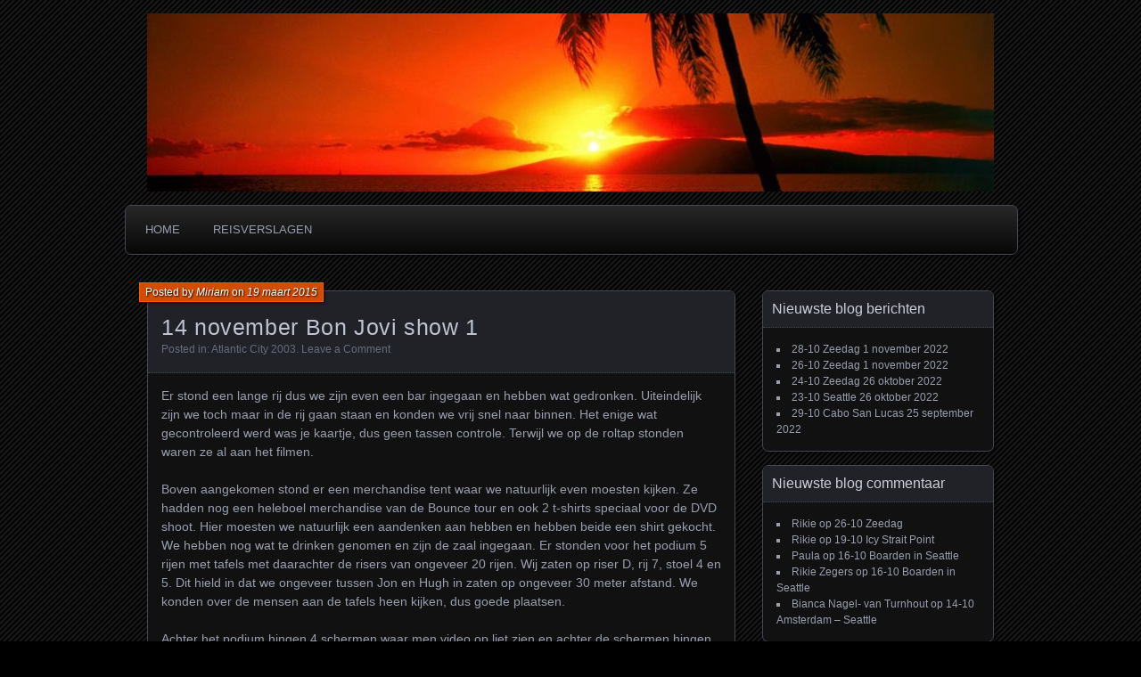

--- FILE ---
content_type: text/html; charset=UTF-8
request_url: https://miriamdejong.nl/14-november-bon-jovi-show-1/
body_size: 14496
content:
<!DOCTYPE html>
<!--[if IE 7]>
<html id="ie7" lang="nl">
<![endif]-->
<!--[if IE 8]>
<html id="ie8" lang="nl">
<![endif]-->
<!--[if !(IE 7) | !(IE 8) ]><!-->
<html lang="nl">
<!--<![endif]-->
<head>
	<meta charset="UTF-8" />
	<title>14 november Bon Jovi show 1 | Miriam's reisverslagen</title>
	<link rel="profile" href="http://gmpg.org/xfn/11" />
	<link rel="pingback" href="https://miriamdejong.nl/xmlrpc.php" />
	<!--[if lt IE 9]>
	<script src="https://miriamdejong.nl/wp-content/themes/parament/js/html5.js" type="text/javascript"></script>
	<![endif]-->
	<meta name='robots' content='max-image-preview:large' />
<link rel='dns-prefetch' href='//stats.wp.com' />
<link rel='dns-prefetch' href='//i0.wp.com' />
<link rel='dns-prefetch' href='//c0.wp.com' />
<link rel='dns-prefetch' href='//widgets.wp.com' />
<link rel='dns-prefetch' href='//s0.wp.com' />
<link rel='dns-prefetch' href='//0.gravatar.com' />
<link rel='dns-prefetch' href='//1.gravatar.com' />
<link rel='dns-prefetch' href='//2.gravatar.com' />
<link rel='dns-prefetch' href='//jetpack.wordpress.com' />
<link rel='dns-prefetch' href='//public-api.wordpress.com' />
<link rel="alternate" type="application/rss+xml" title="Miriam&#039;s reisverslagen &raquo; feed" href="https://miriamdejong.nl/feed/" />
<link rel="alternate" type="application/rss+xml" title="Miriam&#039;s reisverslagen &raquo; reactiesfeed" href="https://miriamdejong.nl/comments/feed/" />
<link rel="alternate" type="application/rss+xml" title="Miriam&#039;s reisverslagen &raquo; 14 november Bon Jovi show 1 reactiesfeed" href="https://miriamdejong.nl/14-november-bon-jovi-show-1/feed/" />
<script type="text/javascript">
window._wpemojiSettings = {"baseUrl":"https:\/\/s.w.org\/images\/core\/emoji\/14.0.0\/72x72\/","ext":".png","svgUrl":"https:\/\/s.w.org\/images\/core\/emoji\/14.0.0\/svg\/","svgExt":".svg","source":{"concatemoji":"https:\/\/miriamdejong.nl\/wp-includes\/js\/wp-emoji-release.min.js"}};
/*! This file is auto-generated */
!function(e,a,t){var n,r,o,i=a.createElement("canvas"),p=i.getContext&&i.getContext("2d");function s(e,t){var a=String.fromCharCode,e=(p.clearRect(0,0,i.width,i.height),p.fillText(a.apply(this,e),0,0),i.toDataURL());return p.clearRect(0,0,i.width,i.height),p.fillText(a.apply(this,t),0,0),e===i.toDataURL()}function c(e){var t=a.createElement("script");t.src=e,t.defer=t.type="text/javascript",a.getElementsByTagName("head")[0].appendChild(t)}for(o=Array("flag","emoji"),t.supports={everything:!0,everythingExceptFlag:!0},r=0;r<o.length;r++)t.supports[o[r]]=function(e){if(p&&p.fillText)switch(p.textBaseline="top",p.font="600 32px Arial",e){case"flag":return s([127987,65039,8205,9895,65039],[127987,65039,8203,9895,65039])?!1:!s([55356,56826,55356,56819],[55356,56826,8203,55356,56819])&&!s([55356,57332,56128,56423,56128,56418,56128,56421,56128,56430,56128,56423,56128,56447],[55356,57332,8203,56128,56423,8203,56128,56418,8203,56128,56421,8203,56128,56430,8203,56128,56423,8203,56128,56447]);case"emoji":return!s([129777,127995,8205,129778,127999],[129777,127995,8203,129778,127999])}return!1}(o[r]),t.supports.everything=t.supports.everything&&t.supports[o[r]],"flag"!==o[r]&&(t.supports.everythingExceptFlag=t.supports.everythingExceptFlag&&t.supports[o[r]]);t.supports.everythingExceptFlag=t.supports.everythingExceptFlag&&!t.supports.flag,t.DOMReady=!1,t.readyCallback=function(){t.DOMReady=!0},t.supports.everything||(n=function(){t.readyCallback()},a.addEventListener?(a.addEventListener("DOMContentLoaded",n,!1),e.addEventListener("load",n,!1)):(e.attachEvent("onload",n),a.attachEvent("onreadystatechange",function(){"complete"===a.readyState&&t.readyCallback()})),(e=t.source||{}).concatemoji?c(e.concatemoji):e.wpemoji&&e.twemoji&&(c(e.twemoji),c(e.wpemoji)))}(window,document,window._wpemojiSettings);
</script>
<style type="text/css">
img.wp-smiley,
img.emoji {
	display: inline !important;
	border: none !important;
	box-shadow: none !important;
	height: 1em !important;
	width: 1em !important;
	margin: 0 0.07em !important;
	vertical-align: -0.1em !important;
	background: none !important;
	padding: 0 !important;
}
</style>
	<link rel='stylesheet' id='twb-open-sans-css' href='https://fonts.googleapis.com/css?family=Open+Sans%3A300%2C400%2C500%2C600%2C700%2C800&#038;display=swap' type='text/css' media='all' />
<link rel='stylesheet' id='twbbwg-global-css' href='https://miriamdejong.nl/wp-content/plugins/photo-gallery/booster/assets/css/global.css' type='text/css' media='all' />
<link rel='stylesheet' id='wp-block-library-css' href='https://c0.wp.com/c/6.1.9/wp-includes/css/dist/block-library/style.min.css' type='text/css' media='all' />
<style id='wp-block-library-inline-css' type='text/css'>
.has-text-align-justify{text-align:justify;}
</style>
<link rel='stylesheet' id='jetpack-videopress-video-block-view-css' href='https://miriamdejong.nl/wp-content/plugins/jetpack/jetpack_vendor/automattic/jetpack-videopress/build/block-editor/blocks/video/view.css?minify=false' type='text/css' media='all' />
<link rel='stylesheet' id='mediaelement-css' href='https://c0.wp.com/c/6.1.9/wp-includes/js/mediaelement/mediaelementplayer-legacy.min.css' type='text/css' media='all' />
<link rel='stylesheet' id='wp-mediaelement-css' href='https://c0.wp.com/c/6.1.9/wp-includes/js/mediaelement/wp-mediaelement.min.css' type='text/css' media='all' />
<link rel='stylesheet' id='classic-theme-styles-css' href='https://c0.wp.com/c/6.1.9/wp-includes/css/classic-themes.min.css' type='text/css' media='all' />
<style id='global-styles-inline-css' type='text/css'>
body{--wp--preset--color--black: #000000;--wp--preset--color--cyan-bluish-gray: #abb8c3;--wp--preset--color--white: #ffffff;--wp--preset--color--pale-pink: #f78da7;--wp--preset--color--vivid-red: #cf2e2e;--wp--preset--color--luminous-vivid-orange: #ff6900;--wp--preset--color--luminous-vivid-amber: #fcb900;--wp--preset--color--light-green-cyan: #7bdcb5;--wp--preset--color--vivid-green-cyan: #00d084;--wp--preset--color--pale-cyan-blue: #8ed1fc;--wp--preset--color--vivid-cyan-blue: #0693e3;--wp--preset--color--vivid-purple: #9b51e0;--wp--preset--gradient--vivid-cyan-blue-to-vivid-purple: linear-gradient(135deg,rgba(6,147,227,1) 0%,rgb(155,81,224) 100%);--wp--preset--gradient--light-green-cyan-to-vivid-green-cyan: linear-gradient(135deg,rgb(122,220,180) 0%,rgb(0,208,130) 100%);--wp--preset--gradient--luminous-vivid-amber-to-luminous-vivid-orange: linear-gradient(135deg,rgba(252,185,0,1) 0%,rgba(255,105,0,1) 100%);--wp--preset--gradient--luminous-vivid-orange-to-vivid-red: linear-gradient(135deg,rgba(255,105,0,1) 0%,rgb(207,46,46) 100%);--wp--preset--gradient--very-light-gray-to-cyan-bluish-gray: linear-gradient(135deg,rgb(238,238,238) 0%,rgb(169,184,195) 100%);--wp--preset--gradient--cool-to-warm-spectrum: linear-gradient(135deg,rgb(74,234,220) 0%,rgb(151,120,209) 20%,rgb(207,42,186) 40%,rgb(238,44,130) 60%,rgb(251,105,98) 80%,rgb(254,248,76) 100%);--wp--preset--gradient--blush-light-purple: linear-gradient(135deg,rgb(255,206,236) 0%,rgb(152,150,240) 100%);--wp--preset--gradient--blush-bordeaux: linear-gradient(135deg,rgb(254,205,165) 0%,rgb(254,45,45) 50%,rgb(107,0,62) 100%);--wp--preset--gradient--luminous-dusk: linear-gradient(135deg,rgb(255,203,112) 0%,rgb(199,81,192) 50%,rgb(65,88,208) 100%);--wp--preset--gradient--pale-ocean: linear-gradient(135deg,rgb(255,245,203) 0%,rgb(182,227,212) 50%,rgb(51,167,181) 100%);--wp--preset--gradient--electric-grass: linear-gradient(135deg,rgb(202,248,128) 0%,rgb(113,206,126) 100%);--wp--preset--gradient--midnight: linear-gradient(135deg,rgb(2,3,129) 0%,rgb(40,116,252) 100%);--wp--preset--duotone--dark-grayscale: url('#wp-duotone-dark-grayscale');--wp--preset--duotone--grayscale: url('#wp-duotone-grayscale');--wp--preset--duotone--purple-yellow: url('#wp-duotone-purple-yellow');--wp--preset--duotone--blue-red: url('#wp-duotone-blue-red');--wp--preset--duotone--midnight: url('#wp-duotone-midnight');--wp--preset--duotone--magenta-yellow: url('#wp-duotone-magenta-yellow');--wp--preset--duotone--purple-green: url('#wp-duotone-purple-green');--wp--preset--duotone--blue-orange: url('#wp-duotone-blue-orange');--wp--preset--font-size--small: 13px;--wp--preset--font-size--medium: 20px;--wp--preset--font-size--large: 36px;--wp--preset--font-size--x-large: 42px;--wp--preset--spacing--20: 0.44rem;--wp--preset--spacing--30: 0.67rem;--wp--preset--spacing--40: 1rem;--wp--preset--spacing--50: 1.5rem;--wp--preset--spacing--60: 2.25rem;--wp--preset--spacing--70: 3.38rem;--wp--preset--spacing--80: 5.06rem;}:where(.is-layout-flex){gap: 0.5em;}body .is-layout-flow > .alignleft{float: left;margin-inline-start: 0;margin-inline-end: 2em;}body .is-layout-flow > .alignright{float: right;margin-inline-start: 2em;margin-inline-end: 0;}body .is-layout-flow > .aligncenter{margin-left: auto !important;margin-right: auto !important;}body .is-layout-constrained > .alignleft{float: left;margin-inline-start: 0;margin-inline-end: 2em;}body .is-layout-constrained > .alignright{float: right;margin-inline-start: 2em;margin-inline-end: 0;}body .is-layout-constrained > .aligncenter{margin-left: auto !important;margin-right: auto !important;}body .is-layout-constrained > :where(:not(.alignleft):not(.alignright):not(.alignfull)){max-width: var(--wp--style--global--content-size);margin-left: auto !important;margin-right: auto !important;}body .is-layout-constrained > .alignwide{max-width: var(--wp--style--global--wide-size);}body .is-layout-flex{display: flex;}body .is-layout-flex{flex-wrap: wrap;align-items: center;}body .is-layout-flex > *{margin: 0;}:where(.wp-block-columns.is-layout-flex){gap: 2em;}.has-black-color{color: var(--wp--preset--color--black) !important;}.has-cyan-bluish-gray-color{color: var(--wp--preset--color--cyan-bluish-gray) !important;}.has-white-color{color: var(--wp--preset--color--white) !important;}.has-pale-pink-color{color: var(--wp--preset--color--pale-pink) !important;}.has-vivid-red-color{color: var(--wp--preset--color--vivid-red) !important;}.has-luminous-vivid-orange-color{color: var(--wp--preset--color--luminous-vivid-orange) !important;}.has-luminous-vivid-amber-color{color: var(--wp--preset--color--luminous-vivid-amber) !important;}.has-light-green-cyan-color{color: var(--wp--preset--color--light-green-cyan) !important;}.has-vivid-green-cyan-color{color: var(--wp--preset--color--vivid-green-cyan) !important;}.has-pale-cyan-blue-color{color: var(--wp--preset--color--pale-cyan-blue) !important;}.has-vivid-cyan-blue-color{color: var(--wp--preset--color--vivid-cyan-blue) !important;}.has-vivid-purple-color{color: var(--wp--preset--color--vivid-purple) !important;}.has-black-background-color{background-color: var(--wp--preset--color--black) !important;}.has-cyan-bluish-gray-background-color{background-color: var(--wp--preset--color--cyan-bluish-gray) !important;}.has-white-background-color{background-color: var(--wp--preset--color--white) !important;}.has-pale-pink-background-color{background-color: var(--wp--preset--color--pale-pink) !important;}.has-vivid-red-background-color{background-color: var(--wp--preset--color--vivid-red) !important;}.has-luminous-vivid-orange-background-color{background-color: var(--wp--preset--color--luminous-vivid-orange) !important;}.has-luminous-vivid-amber-background-color{background-color: var(--wp--preset--color--luminous-vivid-amber) !important;}.has-light-green-cyan-background-color{background-color: var(--wp--preset--color--light-green-cyan) !important;}.has-vivid-green-cyan-background-color{background-color: var(--wp--preset--color--vivid-green-cyan) !important;}.has-pale-cyan-blue-background-color{background-color: var(--wp--preset--color--pale-cyan-blue) !important;}.has-vivid-cyan-blue-background-color{background-color: var(--wp--preset--color--vivid-cyan-blue) !important;}.has-vivid-purple-background-color{background-color: var(--wp--preset--color--vivid-purple) !important;}.has-black-border-color{border-color: var(--wp--preset--color--black) !important;}.has-cyan-bluish-gray-border-color{border-color: var(--wp--preset--color--cyan-bluish-gray) !important;}.has-white-border-color{border-color: var(--wp--preset--color--white) !important;}.has-pale-pink-border-color{border-color: var(--wp--preset--color--pale-pink) !important;}.has-vivid-red-border-color{border-color: var(--wp--preset--color--vivid-red) !important;}.has-luminous-vivid-orange-border-color{border-color: var(--wp--preset--color--luminous-vivid-orange) !important;}.has-luminous-vivid-amber-border-color{border-color: var(--wp--preset--color--luminous-vivid-amber) !important;}.has-light-green-cyan-border-color{border-color: var(--wp--preset--color--light-green-cyan) !important;}.has-vivid-green-cyan-border-color{border-color: var(--wp--preset--color--vivid-green-cyan) !important;}.has-pale-cyan-blue-border-color{border-color: var(--wp--preset--color--pale-cyan-blue) !important;}.has-vivid-cyan-blue-border-color{border-color: var(--wp--preset--color--vivid-cyan-blue) !important;}.has-vivid-purple-border-color{border-color: var(--wp--preset--color--vivid-purple) !important;}.has-vivid-cyan-blue-to-vivid-purple-gradient-background{background: var(--wp--preset--gradient--vivid-cyan-blue-to-vivid-purple) !important;}.has-light-green-cyan-to-vivid-green-cyan-gradient-background{background: var(--wp--preset--gradient--light-green-cyan-to-vivid-green-cyan) !important;}.has-luminous-vivid-amber-to-luminous-vivid-orange-gradient-background{background: var(--wp--preset--gradient--luminous-vivid-amber-to-luminous-vivid-orange) !important;}.has-luminous-vivid-orange-to-vivid-red-gradient-background{background: var(--wp--preset--gradient--luminous-vivid-orange-to-vivid-red) !important;}.has-very-light-gray-to-cyan-bluish-gray-gradient-background{background: var(--wp--preset--gradient--very-light-gray-to-cyan-bluish-gray) !important;}.has-cool-to-warm-spectrum-gradient-background{background: var(--wp--preset--gradient--cool-to-warm-spectrum) !important;}.has-blush-light-purple-gradient-background{background: var(--wp--preset--gradient--blush-light-purple) !important;}.has-blush-bordeaux-gradient-background{background: var(--wp--preset--gradient--blush-bordeaux) !important;}.has-luminous-dusk-gradient-background{background: var(--wp--preset--gradient--luminous-dusk) !important;}.has-pale-ocean-gradient-background{background: var(--wp--preset--gradient--pale-ocean) !important;}.has-electric-grass-gradient-background{background: var(--wp--preset--gradient--electric-grass) !important;}.has-midnight-gradient-background{background: var(--wp--preset--gradient--midnight) !important;}.has-small-font-size{font-size: var(--wp--preset--font-size--small) !important;}.has-medium-font-size{font-size: var(--wp--preset--font-size--medium) !important;}.has-large-font-size{font-size: var(--wp--preset--font-size--large) !important;}.has-x-large-font-size{font-size: var(--wp--preset--font-size--x-large) !important;}
.wp-block-navigation a:where(:not(.wp-element-button)){color: inherit;}
:where(.wp-block-columns.is-layout-flex){gap: 2em;}
.wp-block-pullquote{font-size: 1.5em;line-height: 1.6;}
</style>
<link rel='stylesheet' id='bwg_fonts-css' href='https://miriamdejong.nl/wp-content/plugins/photo-gallery/css/bwg-fonts/fonts.css' type='text/css' media='all' />
<link rel='stylesheet' id='sumoselect-css' href='https://miriamdejong.nl/wp-content/plugins/photo-gallery/css/sumoselect.min.css' type='text/css' media='all' />
<link rel='stylesheet' id='mCustomScrollbar-css' href='https://miriamdejong.nl/wp-content/plugins/photo-gallery/css/jquery.mCustomScrollbar.min.css' type='text/css' media='all' />
<link rel='stylesheet' id='bwg_frontend-css' href='https://miriamdejong.nl/wp-content/plugins/photo-gallery/css/styles.min.css' type='text/css' media='all' />
<link rel='stylesheet' id='wp-monalisa-css' href='https://miriamdejong.nl/wp-content/plugins/wp-monalisa/wp-monalisa-default.css' type='text/css' media='all' />
<link rel='stylesheet' id='parament-css' href='https://miriamdejong.nl/wp-content/themes/parament/style.css' type='text/css' media='all' />
<link rel='stylesheet' id='__EPYT__style-css' href='https://miriamdejong.nl/wp-content/plugins/youtube-embed-plus/styles/ytprefs.min.css' type='text/css' media='all' />
<style id='__EPYT__style-inline-css' type='text/css'>

                .epyt-gallery-thumb {
                        width: 33.333%;
                }
                
</style>
<link rel='stylesheet' id='social-logos-css' href='https://c0.wp.com/p/jetpack/12.5.1/_inc/social-logos/social-logos.min.css' type='text/css' media='all' />
<link rel='stylesheet' id='jetpack_css-css' href='https://c0.wp.com/p/jetpack/12.5.1/css/jetpack.css' type='text/css' media='all' />
<script type='text/javascript' src='https://c0.wp.com/c/6.1.9/wp-includes/js/jquery/jquery.min.js' id='jquery-core-js'></script>
<script type='text/javascript' src='https://c0.wp.com/c/6.1.9/wp-includes/js/jquery/jquery-migrate.min.js' id='jquery-migrate-js'></script>
<script type='text/javascript' src='https://miriamdejong.nl/wp-content/plugins/wp-monalisa/wpml_script.js' id='wpml_script-js'></script>
<script type='text/javascript' src='https://miriamdejong.nl/wp-content/plugins/photo-gallery/booster/assets/js/circle-progress.js' id='twbbwg-circle-js'></script>
<script type='text/javascript' id='twbbwg-global-js-extra'>
/* <![CDATA[ */
var twb = {"nonce":"036cfeddf4","ajax_url":"https:\/\/miriamdejong.nl\/wp-admin\/admin-ajax.php","plugin_url":"https:\/\/miriamdejong.nl\/wp-content\/plugins\/photo-gallery\/booster","href":"https:\/\/miriamdejong.nl\/wp-admin\/admin.php?page=twbbwg_photo-gallery"};
var twb = {"nonce":"036cfeddf4","ajax_url":"https:\/\/miriamdejong.nl\/wp-admin\/admin-ajax.php","plugin_url":"https:\/\/miriamdejong.nl\/wp-content\/plugins\/photo-gallery\/booster","href":"https:\/\/miriamdejong.nl\/wp-admin\/admin.php?page=twbbwg_photo-gallery"};
/* ]]> */
</script>
<script type='text/javascript' src='https://miriamdejong.nl/wp-content/plugins/photo-gallery/booster/assets/js/global.js' id='twbbwg-global-js'></script>
<script type='text/javascript' src='https://miriamdejong.nl/wp-content/plugins/photo-gallery/js/jquery.sumoselect.min.js' id='sumoselect-js'></script>
<script type='text/javascript' src='https://miriamdejong.nl/wp-content/plugins/photo-gallery/js/tocca.min.js' id='bwg_mobile-js'></script>
<script type='text/javascript' src='https://miriamdejong.nl/wp-content/plugins/photo-gallery/js/jquery.mCustomScrollbar.concat.min.js' id='mCustomScrollbar-js'></script>
<script type='text/javascript' src='https://miriamdejong.nl/wp-content/plugins/photo-gallery/js/jquery.fullscreen.min.js' id='jquery-fullscreen-js'></script>
<script type='text/javascript' id='bwg_frontend-js-extra'>
/* <![CDATA[ */
var bwg_objectsL10n = {"bwg_field_required":"veld is vereist.","bwg_mail_validation":"Dit is geen geldig e-mailadres.","bwg_search_result":"Er zijn geen afbeeldingen gevonden die voldoen aan de zoekopdracht.","bwg_select_tag":"Selecteer tag","bwg_order_by":"Sorteer op","bwg_search":"Zoeken","bwg_show_ecommerce":"Toon eCommerce","bwg_hide_ecommerce":"Verberg Ecommerce","bwg_show_comments":"Toon reacties","bwg_hide_comments":"Verberg reacties","bwg_restore":"Terugzetten","bwg_maximize":"Maximaliseren","bwg_fullscreen":"Volledig scherm","bwg_exit_fullscreen":"Volledig scherm afsluiten","bwg_search_tag":"ZOEKEN...","bwg_tag_no_match":"Geen tags gevonden","bwg_all_tags_selected":"Alle tags geselecteerd","bwg_tags_selected":"tags geselecteerd","play":"Afspelen","pause":"Pauze","is_pro":"","bwg_play":"Afspelen","bwg_pause":"Pauze","bwg_hide_info":"Informatie verbergen","bwg_show_info":"Informatie weergeven","bwg_hide_rating":"Verberg waardering","bwg_show_rating":"Toon beoordeling","ok":"OK","cancel":"Annuleren","select_all":"Alles selecteren","lazy_load":"0","lazy_loader":"https:\/\/miriamdejong.nl\/wp-content\/plugins\/photo-gallery\/images\/ajax_loader.png","front_ajax":"0","bwg_tag_see_all":"bekijk alle tags","bwg_tag_see_less":"minder tags zien"};
/* ]]> */
</script>
<script type='text/javascript' src='https://miriamdejong.nl/wp-content/plugins/photo-gallery/js/scripts.min.js' id='bwg_frontend-js'></script>
<script type='text/javascript' id='__ytprefs__-js-extra'>
/* <![CDATA[ */
var _EPYT_ = {"ajaxurl":"https:\/\/miriamdejong.nl\/wp-admin\/admin-ajax.php","security":"c4ed149bf3","gallery_scrolloffset":"20","eppathtoscripts":"https:\/\/miriamdejong.nl\/wp-content\/plugins\/youtube-embed-plus\/scripts\/","eppath":"https:\/\/miriamdejong.nl\/wp-content\/plugins\/youtube-embed-plus\/","epresponsiveselector":"[\"iframe.__youtube_prefs__\"]","epdovol":"1","version":"14.2.4","evselector":"iframe.__youtube_prefs__[src], iframe[src*=\"youtube.com\/embed\/\"], iframe[src*=\"youtube-nocookie.com\/embed\/\"]","ajax_compat":"","maxres_facade":"eager","ytapi_load":"light","pause_others":"","stopMobileBuffer":"1","facade_mode":"","not_live_on_channel":""};
/* ]]> */
</script>
<script type='text/javascript' src='https://miriamdejong.nl/wp-content/plugins/youtube-embed-plus/scripts/ytprefs.min.js' id='__ytprefs__-js'></script>
<link rel="https://api.w.org/" href="https://miriamdejong.nl/wp-json/" /><link rel="alternate" type="application/json" href="https://miriamdejong.nl/wp-json/wp/v2/posts/79" /><link rel="EditURI" type="application/rsd+xml" title="RSD" href="https://miriamdejong.nl/xmlrpc.php?rsd" />
<link rel="wlwmanifest" type="application/wlwmanifest+xml" href="https://miriamdejong.nl/wp-includes/wlwmanifest.xml" />

<link rel="canonical" href="https://miriamdejong.nl/14-november-bon-jovi-show-1/" />
<link rel='shortlink' href='https://miriamdejong.nl/?p=79' />
<link rel="alternate" type="application/json+oembed" href="https://miriamdejong.nl/wp-json/oembed/1.0/embed?url=https%3A%2F%2Fmiriamdejong.nl%2F14-november-bon-jovi-show-1%2F" />
<link rel="alternate" type="text/xml+oembed" href="https://miriamdejong.nl/wp-json/oembed/1.0/embed?url=https%3A%2F%2Fmiriamdejong.nl%2F14-november-bon-jovi-show-1%2F&#038;format=xml" />
	<style>img#wpstats{display:none}</style>
		<style type="text/css">.recentcomments a{display:inline !important;padding:0 !important;margin:0 !important;}</style>	<style type="text/css">
			#branding {
			overflow: hidden;
			position: relative;
			width: 950px;
			height: 200px;
		}
		#site-title,
		#site-description {
			position: relative;
			margin-left: 50px;
			z-index: 2;
		}
		#site-title {
			margin-top: 60px;
		}
		#site-description {
			display: block;
		}
		#header-image {
			display: block;
			position: absolute;
			top: 0;
			left: 0;
			width: 950px;
			height: 200px;
			z-index: 1;
		}
			#site-title,
		#site-description {
			position: absolute;
			clip: rect(1px 1px 1px 1px); /* IE6, IE7 */
			clip: rect(1px, 1px, 1px, 1px);
		}
		</style>
	<style type="text/css" id="custom-background-css">
body.custom-background { background-color: #000000; }
</style>
	
<!-- Jetpack Open Graph Tags -->
<meta property="og:type" content="article" />
<meta property="og:title" content="14 november Bon Jovi show 1" />
<meta property="og:url" content="https://miriamdejong.nl/14-november-bon-jovi-show-1/" />
<meta property="og:description" content="Er stond een lange rij dus we zijn even een bar ingegaan en hebben wat gedronken. Uiteindelijk zijn we toch maar in de rij gaan staan en konden we vrij snel naar binnen. Het enige wat gecontroleerd…" />
<meta property="article:published_time" content="2015-03-19T15:00:00+00:00" />
<meta property="article:modified_time" content="2015-03-19T15:53:45+00:00" />
<meta property="og:site_name" content="Miriam&#039;s reisverslagen" />
<meta property="og:image" content="https://s0.wp.com/i/blank.jpg" />
<meta property="og:image:alt" content="" />
<meta property="og:locale" content="nl_NL" />
<meta name="twitter:text:title" content="14 november Bon Jovi show 1" />
<meta name="twitter:card" content="summary" />

<!-- End Jetpack Open Graph Tags -->
		<style type="text/css" id="wp-custom-css">
			/*
Welcome to Custom CSS!

CSS (Cascading Style Sheets) is a kind of code that tells the browser how
to render a web page. You may delete these comments and get started with
your customizations.

By default, your stylesheet will be loaded after the theme stylesheets,
which means that your rules can take precedence and override the theme CSS
rules. Just write here what you want to change, you don't need to copy all
your theme's stylesheet content.
*/
.jetpack_subscription_widget div {
	padding: 0;
}		</style>
		</head>

<body class="post-template-default single single-post postid-79 single-format-standard custom-background has-image">

<div id="page-wrap" class="contain">
	<header id="branding" role="banner">
		<h1 id="site-title"><a href="https://miriamdejong.nl">Miriam's reisverslagen</a></h1>
		
					<a id="header-image" href="https://miriamdejong.nl"><img src="https://miriamdejong.nl/wp-content/uploads/2015/03/HawaiiSunsetHoneymoon2.jpg" alt="" /></a>
			</header><!-- #branding -->

	<nav id="menu" role="navigation"><ul id="primary-menu" class="menu"><li id="menu-item-453" class="menu-item menu-item-type-custom menu-item-object-custom menu-item-453"><a href="http://www.miriamdejong.nl">Home</a></li>
<li id="menu-item-22" class="menu-item menu-item-type-taxonomy menu-item-object-category current-post-ancestor menu-item-has-children menu-item-22"><a href="https://miriamdejong.nl/category/hoofdmenu/reisverslagen/">Reisverslagen</a>
<ul class="sub-menu">
	<li id="menu-item-914" class="menu-item menu-item-type-taxonomy menu-item-object-category menu-item-914"><a href="https://miriamdejong.nl/category/hoofdmenu/reisverslagen/panama-kanaal-cruise-2022/">Panama Kanaal cruise 2022</a></li>
	<li id="menu-item-913" class="menu-item menu-item-type-taxonomy menu-item-object-category menu-item-913"><a href="https://miriamdejong.nl/category/hoofdmenu/reisverslagen/alaska-cruise-2022/">Alaska Cruise 2022</a></li>
	<li id="menu-item-867" class="menu-item menu-item-type-taxonomy menu-item-object-category menu-item-867"><a href="https://miriamdejong.nl/category/hoofdmenu/reisverslagen/griekse-eilanden-cruise-2021/">Griekse eilanden cruise 2021</a></li>
	<li id="menu-item-855" class="menu-item menu-item-type-taxonomy menu-item-object-category menu-item-855"><a href="https://miriamdejong.nl/category/hoofdmenu/reisverslagen/panama-kanaal-cruise-2020/">Panama Kanaal Cruise 2020</a></li>
	<li id="menu-item-796" class="menu-item menu-item-type-taxonomy menu-item-object-category menu-item-796"><a href="https://miriamdejong.nl/category/hoofdmenu/reisverslagen/schotland-2019/">Schotland 2019</a></li>
	<li id="menu-item-719" class="menu-item menu-item-type-taxonomy menu-item-object-category menu-item-719"><a href="https://miriamdejong.nl/category/hoofdmenu/reisverslagen/middellandse-zee-cruise-2018/">Middellandse Zee Cruise 2018</a></li>
	<li id="menu-item-646" class="menu-item menu-item-type-taxonomy menu-item-object-category menu-item-646"><a href="https://miriamdejong.nl/category/hoofdmenu/reisverslagen/cuba-2017/">Cuba 2017</a></li>
	<li id="menu-item-23" class="menu-item menu-item-type-taxonomy menu-item-object-category menu-item-23"><a href="https://miriamdejong.nl/category/hoofdmenu/reisverslagen/hawaii2015/">Hawaii 2015</a></li>
	<li id="menu-item-39" class="menu-item menu-item-type-taxonomy menu-item-object-category menu-item-has-children menu-item-39"><a href="https://miriamdejong.nl/category/hoofdmenu/reisverslagen/reisverslagen-2011/">Reisverslagen 2011</a>
	<ul class="sub-menu">
		<li id="menu-item-40" class="menu-item menu-item-type-taxonomy menu-item-object-category menu-item-has-children menu-item-40"><a href="https://miriamdejong.nl/category/hoofdmenu/reisverslagen/reisverslagen-2011/oslo-en-helsinki-2011/">Oslo en Helsinki 2011</a>
		<ul class="sub-menu">
			<li id="menu-item-350" class="menu-item menu-item-type-taxonomy menu-item-object-category menu-item-350"><a href="https://miriamdejong.nl/category/hoofdmenu/reisverslagen/reisverslagen-2011/oslo-en-helsinki-2011/fotoalbum-hels-oslo/">Fotoalbum</a></li>
		</ul>
</li>
		<li id="menu-item-24" class="menu-item menu-item-type-taxonomy menu-item-object-category menu-item-has-children menu-item-24"><a href="https://miriamdejong.nl/category/hoofdmenu/reisverslagen/reisverslagen-2011/oostamerika2011/">Oost Amerika 2011</a>
		<ul class="sub-menu">
			<li id="menu-item-349" class="menu-item menu-item-type-taxonomy menu-item-object-category menu-item-349"><a href="https://miriamdejong.nl/category/hoofdmenu/reisverslagen/reisverslagen-2011/oostamerika2011/fotoalbum-oost-amerika/">Fotoalbum</a></li>
		</ul>
</li>
	</ul>
</li>
	<li id="menu-item-31" class="menu-item menu-item-type-taxonomy menu-item-object-category menu-item-has-children menu-item-31"><a href="https://miriamdejong.nl/category/hoofdmenu/reisverslagen/kopenhagen-2010/">Kopenhagen 2010</a>
	<ul class="sub-menu">
		<li id="menu-item-268" class="menu-item menu-item-type-taxonomy menu-item-object-category menu-item-268"><a href="https://miriamdejong.nl/category/hoofdmenu/reisverslagen/kopenhagen-2010/fotoalbum-kopenhagen/">Fotoalbum</a></li>
	</ul>
</li>
	<li id="menu-item-30" class="menu-item menu-item-type-taxonomy menu-item-object-category menu-item-has-children menu-item-30"><a href="https://miriamdejong.nl/category/hoofdmenu/reisverslagen/curacao-2009/">Curaçao 2009</a>
	<ul class="sub-menu">
		<li id="menu-item-234" class="menu-item menu-item-type-taxonomy menu-item-object-category menu-item-234"><a href="https://miriamdejong.nl/category/hoofdmenu/reisverslagen/curacao-2009/fotoalbum-curacao/">Fotoalbum</a></li>
	</ul>
</li>
	<li id="menu-item-41" class="menu-item menu-item-type-taxonomy menu-item-object-category menu-item-has-children menu-item-41"><a href="https://miriamdejong.nl/category/hoofdmenu/reisverslagen/washington-dc-en-philadelphia-2008/">Washington DC en Philadelphia 2008</a>
	<ul class="sub-menu">
		<li id="menu-item-226" class="menu-item menu-item-type-taxonomy menu-item-object-category menu-item-226"><a href="https://miriamdejong.nl/category/hoofdmenu/reisverslagen/washington-dc-en-philadelphia-2008/fotoalbum-washdc-philly/">Fotoalbum</a></li>
	</ul>
</li>
	<li id="menu-item-137" class="menu-item menu-item-type-taxonomy menu-item-object-category menu-item-has-children menu-item-137"><a href="https://miriamdejong.nl/category/hoofdmenu/reisverslagen/west-amerika-2007/">West Amerika 2007</a>
	<ul class="sub-menu">
		<li id="menu-item-204" class="menu-item menu-item-type-taxonomy menu-item-object-category menu-item-204"><a href="https://miriamdejong.nl/category/hoofdmenu/reisverslagen/west-amerika-2007/fotoalbum-west-amerika/">Fotoalbum</a></li>
	</ul>
</li>
	<li id="menu-item-35" class="menu-item menu-item-type-taxonomy menu-item-object-category menu-item-has-children menu-item-35"><a href="https://miriamdejong.nl/category/hoofdmenu/reisverslagen/reisverslagen-2005/">Reisverslagen 2005</a>
	<ul class="sub-menu">
		<li id="menu-item-36" class="menu-item menu-item-type-taxonomy menu-item-object-category menu-item-36"><a href="https://miriamdejong.nl/category/hoofdmenu/reisverslagen/reisverslagen-2005/fotoverslag-las-vegas-2005/">Las Vegas 2005</a></li>
		<li id="menu-item-37" class="menu-item menu-item-type-taxonomy menu-item-object-category menu-item-has-children menu-item-37"><a href="https://miriamdejong.nl/category/hoofdmenu/reisverslagen/reisverslagen-2005/new-jersey-2005/">New Jersey 2005</a>
		<ul class="sub-menu">
			<li id="menu-item-103" class="menu-item menu-item-type-taxonomy menu-item-object-category menu-item-103"><a href="https://miriamdejong.nl/category/hoofdmenu/reisverslagen/reisverslagen-2005/new-jersey-2005/fotoalbum-newjersey/">Fotoalbum</a></li>
		</ul>
</li>
		<li id="menu-item-38" class="menu-item menu-item-type-taxonomy menu-item-object-category menu-item-has-children menu-item-38"><a href="https://miriamdejong.nl/category/hoofdmenu/reisverslagen/reisverslagen-2005/new-york-en-philadelphia-2005/">New York en Philadelphia 2005</a>
		<ul class="sub-menu">
			<li id="menu-item-131" class="menu-item menu-item-type-taxonomy menu-item-object-category menu-item-131"><a href="https://miriamdejong.nl/category/hoofdmenu/reisverslagen/reisverslagen-2005/new-york-en-philadelphia-2005/fotoalbum-new-york-en-philadelphia-2005/">Fotoalbum</a></li>
		</ul>
</li>
	</ul>
</li>
	<li id="menu-item-32" class="menu-item menu-item-type-taxonomy menu-item-object-category current-post-ancestor menu-item-has-children menu-item-32"><a href="https://miriamdejong.nl/category/hoofdmenu/reisverslagen/reisverslagen-2003/">Reisverslagen 2003</a>
	<ul class="sub-menu">
		<li id="menu-item-34" class="menu-item menu-item-type-taxonomy menu-item-object-category menu-item-34"><a href="https://miriamdejong.nl/category/hoofdmenu/reisverslagen/reisverslagen-2003/new-jersey-2003/">New Jersey 2003</a></li>
		<li id="menu-item-33" class="menu-item menu-item-type-taxonomy menu-item-object-category current-post-ancestor current-menu-parent current-post-parent menu-item-33"><a href="https://miriamdejong.nl/category/hoofdmenu/reisverslagen/reisverslagen-2003/atlantic-city-2003/">Atlantic City 2003</a></li>
	</ul>
</li>
</ul>
</li>
</ul></nav>
<div id="container" class="contain">
	<div id="main" role="main">
													
<article id="post-79" class="contain post-79 post type-post status-publish format-standard hentry category-atlantic-city-2003 has-byline">

	<div class="title">
					<h2 class="entry-title">14 november Bon Jovi show 1</h2>				<div class="entry-byline">
			<span>Posted by <a href="https://miriamdejong.nl/author/jovi/" title="View all posts by Miriam">Miriam</a> on <a href="https://miriamdejong.nl/14-november-bon-jovi-show-1/">19 maart 2015</a></span>
					</div>

		<div class="entry-meta">
						Posted in: <a href="https://miriamdejong.nl/category/hoofdmenu/reisverslagen/reisverslagen-2003/atlantic-city-2003/" rel="category tag">Atlantic City 2003</a>.			
			
							<span class="comments"><a href="https://miriamdejong.nl/14-november-bon-jovi-show-1/#respond">Leave a Comment</a></span>
					</div><!-- entry-meta -->

	</div><!-- end title -->

	<div class="entry-content">
		<p>Er stond een lange rij dus we zijn even een bar ingegaan en hebben wat gedronken. Uiteindelijk zijn we toch maar in de rij gaan staan en konden we vrij snel naar binnen. Het enige wat gecontroleerd werd was je kaartje, dus geen tassen controle. Terwijl we op de roltap stonden waren ze al aan het filmen.</p>
<p>Boven aangekomen stond er een merchandise tent waar we natuurlijk even moesten kijken. Ze hadden nog een heleboel merchandise van de Bounce tour en ook 2 t-shirts speciaal voor de DVD shoot. Hier moesten we natuurlijk een aandenken aan hebben en hebben beide een shirt gekocht. We hebben nog wat te drinken genomen en zijn de zaal ingegaan. Er stonden voor het podium 5 rijen met tafels met daarachter de risers van ongeveer 20 rijen. Wij zaten op riser D, rij 7, stoel 4 en 5. Dit hield in dat we ongeveer tussen Jon en Hugh in zaten op ongeveer 30 meter afstand. We konden over de mensen aan de tafels heen kijken, dus goede plaatsen.</p>
<p>Achter het podium hingen 4 schermen waar men video op liet zien en achter de schermen hingen de bekende doeken met lichtjes. Deze doeken hingen ook achter de risers. Dit maakte de sfeer wel erg intiem. Shelly zat op riser C, rij C. Volgens ticketmaster zou dit een obstructed view plaats zijn, maar niets was minder waar. Ze zat recht voor Jon met niets voor haar. We zagen Mrs. B. lopen en zijn haar even gaan bedanken voor het regelen van de kaarten. Ook zij vroeg ons of we speciaal voor de shows naar Atlantic City waren gekomen en verklaarde ons eigenlijk wel een beetje voor gek.</p>
<p>Rond kwart over 8 kwam een medewerker van het hotel de regels uitleggen. Er mochten geen foto&#8217;s worden gemaakt, alle mobiele telefoons moesten uit en tijdens de nummers mocht er niet rondgelopen worden. Nadat dit allemaal duidelijk was kwam er een comedian, maar veel hebben we daar niet van meegekregen. We konden niet meer wachten totdat de band ging beginnen en rond kwart voor 9 was het dan eindelijk zo ver.</p>
<p>We hadden al gezien dat er een extra drumkit, keyboard en stoel stonden dus er zouden nog 3 extra mensen op het podium zitten. De vraag was nu alleen nog wie, maar daar kwamen we snel genoeg achter. Als eerste stapten Everett Bradley, Jeff Kazee en Bobby Bandiera het podium op. Everett en Bobby hebben beiden in The Big Dogs gezeten tijdens Jon z&#8217;n solo tour in 1998. Jeff en Bobby spelen samen in The Asbury Jukes van Southside Johnny. Voor ons dus 3 bekenden aangezien we Southside Johnny eind oktober nog in Utrecht hebben gezien en toen vlak voor Jeff stonden. Nadat Everett, Jeff en Bobby hun plaatsen hadden ingenomen kwamen Richie, Tico, David en Hugh het podium op. Tico zat niet op zijn gebruikelijke plaats in het midden op het podium maar links naast Richie met Everett achter hem. Bobby zat achter Richie en rechts naast Everett. Jon stond natuurlijk in het midden van het podium. David zat rechts met Jeff achter hem.</p>
<p>De muziek van Wanted dead or alive begon en Jon kwam precies in het midden, via een trap, het podium oplopen. Jon en Richie hadden het duidelijk heel erg naar hun zin, er werden tussendoor geintjes gemaakt en als er iets niet goed ging begonnen ze gewoon weer van voor af aan. Dit was vooral het geval tijdens de eerste 3 nummers. We waren even bang dat Olivia D&#8217;Abo er ook zou zijn en ik zou zeker oordoppen in hebben gedaan als dit zo zou zijn geweest. Gelukkig was ze er niet en zong Richie gewoon de 2e stem. Het begin van Living on a prayer klopte niet en Jon zei dan ook: &#8220;I can&#8217;t sing in that key!&#8221; en het nummer werd opnieuw gestart.</p>
<p>Voordat ze begonnen met Sylvia&#8217;s mother vertelde Jon het verhaal dat hij en Richie in de auto zaten op weg terug van de studio naar het hotel in Amsterdam. De radio stond aan en Sylvia&#8217;s mother werd gedraaid, Jon en Richie keken elkaar aan en besloten dat ze iets met dit nummer moesten gaan doen. Toen Jon dit stond te vertellen konden Mariska en ik natuurlijk onze mond niet dicht houden en we hebben dus ook duidelijk laten horen dat er Nederlanders in de zaal zaten. We waren de enigen die onze mond open deden dus het viel ook flink op en er keken wat blikken onze richting uit. Dus mocht er op de DVD geschreeuw hoorbaar zijn vlak voor Sylvia&#8217;s mother dan zijn Mariska en ik dat.</p>
<p>De setlist was niet erg bijzonder, maar wat wel erg leuk was is dat ze de 2 nieuwe nummers, die dus niet op het album staan, hebben gespeeld. Vooral Last man standing is een goed nummer. Ik had er al een stukje van gehoord en was er toen al over te spreken, maar nu ik het hele nummer heb gehoord vind ik het echt jammer dat deze niet op het album staat. Thief of hearts vind ik wat minder, maar dat is denk ik weer zo&#8217;n nummer waar je aan moet wennen. Jon vertelde wel dat het de beslissing was van de band en niet van de platenmaatschappij om de nummers van het album af te halen. Hij vertelde dat hij het zat is om door de platenmaatschappij en muziekindustrie te worden gebruikt om geld te verdienen. Dat het als jonge muzikant heel moeilijk, zeg maar haast onmogelijk, is om tegenwoordig een platencontract te krijgen. Hij kon 20 jaar geleden bij de platenmaatschappijen binnen lopen en vervolgens kiezen bij welke hij zou tekenen. De rest is geschiedenis.</p>
<p>Goed terug naar de show&#8230;. Na Joey begon Jeff een stukje solo te spelen en ontstond er een jam waarbij Jon maar een beetje vreemd om hem heen stond te kijken. Hij wist niet echt wat hij er mee aan moest en liep vervolgens maar het podium af. De jam was afgelopen en Jon kwam terug op het podium. Op dat moment begon Richie met de intro van Love for sale en dit werd door de rest opgepakt waardoor Jon niet meer terug kon en het nummer wel moest zingen. Nadat de rest van de setlist was afgewerkt vroeg Jon aan Tony, z&#8217;n broer, of er nog re-takes gedaan moesten worden. Dit bleek het geval en Wanted dead or alive, Living on a prayer en Last man standing werden nog een keer gespeeld. Helaas dacht het overgrote deel van het publiek dat we naar voren toe mochten en voor het podium mochten gaan staan. Het was dan ook een complete chaos waarbij de security van Bon Jovi de mensen weer naar hun plaats terug moesten sturen. Toen uiteindelijk iedereen weer terug was op zijn plaats konden de laatste 3 nummers gespeeld worden. Totaal heeft deze show ongeveer 2:45 geduurd en de setlist zag er als volgt uit:</p>
<p>Wanted dead or alive, Living on a prayer, Bad medicine, Sylvia&#8217;s mother, Lay your hands on me, Someday I&#8217;ll be Saturday night, Last man standing, You give love a bad name, Bed of roses, Everyday, Misunderstood, Born to be my baby, Keep the faith, Joey, Love for sale, I&#8217;ll be there for you, Always, Thief of hearts, Blood on blood.</p>
<p>Re-takes<br />
Wanted dead or alive, Living on a prayer en Last man standing</p>
<p>Na afloop van de show konden we nog een gratis aandenken ophalen in de lobby van het Event Center. Dit bleek een soort affiche voor de shows te zijn. Als verzamelaar natuurlijk leuk om te hebben. Nadat we onze posters hadden zijn we de roltrap afgegaan richting casino en bars en hebben nog wat gedronken in de Gypsy bar.</p>
<p>Daar trad een bandje op met een zeer bewegelijke en aanwezige zanger. Ze speelden een beetje oude maar populaire nummers die iedereen mee kon zingen. Er was daar een grietje die al behoorlijk dronken was en door de zanger op het podium werd gehaald. Daar kreeg hij wel spijt van want nadat hij z&#8217;n rondje door de bar had gedaan en terug kwam op het podium begon ze in z&#8217;n oor en de microfoon te gillen. Aangezien hij met een gitaar stond kon hij niet zomaar weglopen en het enige wat hij nog kon doen was het grietje negeren. Uiteindelijk verliet ze het podium en de opluchting was van z&#8217;n gezicht te lezen. Mariska en ik begonnen aardig moe te worden en besloten rond 1 uur terug te gaan naar ons eigen hotel. Shelly had al een margarita op en zei dat ze ons geld zou geven voor een taxi. Mariska en ik hadden al besloten om de jitney, een busje, terug naar het hotel te nemen, we zaten vlak naast The Tropicana en daar was een jitney stop. Helaas rijden ze daar letterlijk als idioten door de stad en we hadden vrij snel genoeg van de rijstijl van onze chauffeur en zijn eerder uitgestapt. We moesten ongeveer nog 10 minuten lopen naar ons hotel en kwamen daar rond 1:45 aan. We lagen dan ook binnen 15 minuten in bed en hadden de wekker op 9 uur gezet, want rond 10 uur zou Tammy voor de deur staan.</p>
<div class="sharedaddy sd-sharing-enabled"><div class="robots-nocontent sd-block sd-social sd-social-icon sd-sharing"><h3 class="sd-title">Dit delen:</h3><div class="sd-content"><ul><li class="share-twitter"><a rel="nofollow noopener noreferrer" data-shared="sharing-twitter-79" class="share-twitter sd-button share-icon no-text" href="https://miriamdejong.nl/14-november-bon-jovi-show-1/?share=twitter" target="_blank" title="Klik om te delen met Twitter" ><span></span><span class="sharing-screen-reader-text">Klik om te delen met Twitter (Wordt in een nieuw venster geopend)</span></a></li><li class="share-facebook"><a rel="nofollow noopener noreferrer" data-shared="sharing-facebook-79" class="share-facebook sd-button share-icon no-text" href="https://miriamdejong.nl/14-november-bon-jovi-show-1/?share=facebook" target="_blank" title="Klik om te delen op Facebook" ><span></span><span class="sharing-screen-reader-text">Klik om te delen op Facebook (Wordt in een nieuw venster geopend)</span></a></li><li class="share-jetpack-whatsapp"><a rel="nofollow noopener noreferrer" data-shared="" class="share-jetpack-whatsapp sd-button share-icon no-text" href="https://miriamdejong.nl/14-november-bon-jovi-show-1/?share=jetpack-whatsapp" target="_blank" title="Klik om te delen op WhatsApp" ><span></span><span class="sharing-screen-reader-text">Klik om te delen op WhatsApp (Wordt in een nieuw venster geopend)</span></a></li><li class="share-end"></li></ul></div></div></div><div class='sharedaddy sd-block sd-like jetpack-likes-widget-wrapper jetpack-likes-widget-unloaded' id='like-post-wrapper-87440035-79-697b5c83777a5' data-src='https://widgets.wp.com/likes/#blog_id=87440035&amp;post_id=79&amp;origin=miriamdejong.nl&amp;obj_id=87440035-79-697b5c83777a5' data-name='like-post-frame-87440035-79-697b5c83777a5' data-title='Vind-ik-leuk of reblog'><h3 class="sd-title">Vind ik leuk:</h3><div class='likes-widget-placeholder post-likes-widget-placeholder' style='height: 55px;'><span class='button'><span>Vind-ik-leuk</span></span> <span class="loading">Laden...</span></div><span class='sd-text-color'></span><a class='sd-link-color'></a></div>	</div>

		<nav id="post-nav" class="contain">
		<h1 class="assistive-text">Posts navigation</h1>
		<div class="nav-older">&larr; <a href="https://miriamdejong.nl/15-november-atlantic-city/" rel="prev">15 november Atlantic City</a></div>		<div class="nav-newer"><a href="https://miriamdejong.nl/129/" rel="next">Fotoalbum New York &#8211; Philadelphia</a> &rarr;</div>	</nav>
	
</article>				
<div id="comments">

	
			
		<div id="respond" class="comment-respond">
			<h3 id="reply-title" class="comment-reply-title">Geef een reactie<small><a rel="nofollow" id="cancel-comment-reply-link" href="/14-november-bon-jovi-show-1/#respond" style="display:none;">Reactie annuleren</a></small></h3>			<form id="commentform" class="comment-form">
				<iframe
					title="Reactieformulier"
					src="https://jetpack.wordpress.com/jetpack-comment/?blogid=87440035&#038;postid=79&#038;comment_registration=0&#038;require_name_email=1&#038;stc_enabled=0&#038;stb_enabled=0&#038;show_avatars=1&#038;avatar_default=monsterid&#038;greeting=Geef+een+reactie&#038;jetpack_comments_nonce=e9601d35db&#038;greeting_reply=Laat+een+reactie+achter+bij+%25s&#038;color_scheme=light&#038;lang=nl_NL&#038;jetpack_version=12.5.1&#038;show_cookie_consent=10&#038;has_cookie_consent=0&#038;token_key=%3Bnormal%3B&#038;sig=75c498670297892746157b850e6642984d6876d5#parent=https%3A%2F%2Fmiriamdejong.nl%2F14-november-bon-jovi-show-1%2F"
											name="jetpack_remote_comment"
						style="width:100%; height: 430px; border:0;"
										class="jetpack_remote_comment"
					id="jetpack_remote_comment"
					sandbox="allow-same-origin allow-top-navigation allow-scripts allow-forms allow-popups"
				>
									</iframe>
									<!--[if !IE]><!-->
					<script>
						document.addEventListener('DOMContentLoaded', function () {
							var commentForms = document.getElementsByClassName('jetpack_remote_comment');
							for (var i = 0; i < commentForms.length; i++) {
								commentForms[i].allowTransparency = false;
								commentForms[i].scrolling = 'no';
							}
						});
					</script>
					<!--<![endif]-->
							</form>
		</div>

		
		<input type="hidden" name="comment_parent" id="comment_parent" value="" />

		<p class="akismet_comment_form_privacy_notice">Deze site gebruikt Akismet om spam te verminderen. <a href="https://akismet.com/privacy/" target="_blank" rel="nofollow noopener">Bekijk hoe je reactie gegevens worden verwerkt</a>.</p>	
</div><!-- #comments -->						</div><!-- end main -->

	<ul id="sidebar" role="complementary">
	
		<li id="recent-posts-4" class="widget widget_recent_entries">
		<h2 class="widget-title">Nieuwste blog berichten</h2>
		<ul>
											<li>
					<a href="https://miriamdejong.nl/28-10-zeedag/">28-10 Zeedag</a>
											<span class="post-date">1 november 2022</span>
									</li>
											<li>
					<a href="https://miriamdejong.nl/26-10-zeedag/">26-10 Zeedag</a>
											<span class="post-date">1 november 2022</span>
									</li>
											<li>
					<a href="https://miriamdejong.nl/24-10-zeedag/">24-10 Zeedag</a>
											<span class="post-date">26 oktober 2022</span>
									</li>
											<li>
					<a href="https://miriamdejong.nl/23-10-seattle/">23-10 Seattle</a>
											<span class="post-date">26 oktober 2022</span>
									</li>
											<li>
					<a href="https://miriamdejong.nl/29-10-cabo-san-lucas/">29-10 Cabo San Lucas</a>
											<span class="post-date">25 september 2022</span>
									</li>
					</ul>

		</li><li id="recent-comments-4" class="widget widget_recent_comments"><h2 class="widget-title">Nieuwste blog commentaar</h2><ul id="recentcomments"><li class="recentcomments"><span class="comment-author-link">Rikie</span> op <a href="https://miriamdejong.nl/26-10-zeedag/#comment-2278">26-10 Zeedag</a></li><li class="recentcomments"><span class="comment-author-link">Rikie</span> op <a href="https://miriamdejong.nl/19-10-icy-strait-point/#comment-2277">19-10 Icy Strait Point</a></li><li class="recentcomments"><span class="comment-author-link">Paula</span> op <a href="https://miriamdejong.nl/16-10-boarden-in-seattle/#comment-2276">16-10 Boarden in Seattle</a></li><li class="recentcomments"><span class="comment-author-link">Rikie Zegers</span> op <a href="https://miriamdejong.nl/16-10-boarden-in-seattle/#comment-2275">16-10 Boarden in Seattle</a></li><li class="recentcomments"><span class="comment-author-link">Bianca Nagel- van Turnhout</span> op <a href="https://miriamdejong.nl/14-10-amsterdam-seattle/#comment-2274">14-10 Amsterdam &#8211; Seattle</a></li></ul></li></ul><!-- end sidebar -->
</div><!-- end container -->


</div><!-- end page-wrap -->
<footer id="colophon" role="contentinfo">
	<div id="site-generator">
		<a href="http://wordpress.org/" rel="generator">Proudly powered by WordPress</a>
		Theme: Parament by <a href="http://automattic.com/" rel="designer">Automattic</a>.	</div>
</footer>


	<script type="text/javascript">
		window.WPCOM_sharing_counts = {"https:\/\/miriamdejong.nl\/14-november-bon-jovi-show-1\/":79};
	</script>
				<script type='text/javascript' src='https://miriamdejong.nl/wp-content/plugins/jetpack/jetpack_vendor/automattic/jetpack-image-cdn/dist/image-cdn.js?minify=false' id='jetpack-photon-js'></script>
<script type='text/javascript' src='https://c0.wp.com/c/6.1.9/wp-includes/js/comment-reply.min.js' id='comment-reply-js'></script>
<script type='text/javascript' src='https://c0.wp.com/p/jetpack/12.5.1/_inc/build/likes/queuehandler.min.js' id='jetpack_likes_queuehandler-js'></script>
<script type='text/javascript' src='https://miriamdejong.nl/wp-content/plugins/youtube-embed-plus/scripts/fitvids.min.js' id='__ytprefsfitvids__-js'></script>
<script defer type='text/javascript' src='https://stats.wp.com/e-202605.js' id='jetpack-stats-js'></script>
<script type='text/javascript' id='jetpack-stats-js-after'>
_stq = window._stq || [];
_stq.push([ "view", {v:'ext',blog:'87440035',post:'79',tz:'1',srv:'miriamdejong.nl',j:'1:12.5.1'} ]);
_stq.push([ "clickTrackerInit", "87440035", "79" ]);
</script>
<script defer type='text/javascript' src='https://miriamdejong.nl/wp-content/plugins/akismet/_inc/akismet-frontend.js' id='akismet-frontend-js'></script>
<script type='text/javascript' id='sharing-js-js-extra'>
/* <![CDATA[ */
var sharing_js_options = {"lang":"nl","counts":"1","is_stats_active":"1"};
/* ]]> */
</script>
<script type='text/javascript' src='https://c0.wp.com/p/jetpack/12.5.1/_inc/build/sharedaddy/sharing.min.js' id='sharing-js-js'></script>
<script type='text/javascript' id='sharing-js-js-after'>
var windowOpen;
			( function () {
				function matches( el, sel ) {
					return !! (
						el.matches && el.matches( sel ) ||
						el.msMatchesSelector && el.msMatchesSelector( sel )
					);
				}

				document.body.addEventListener( 'click', function ( event ) {
					if ( ! event.target ) {
						return;
					}

					var el;
					if ( matches( event.target, 'a.share-twitter' ) ) {
						el = event.target;
					} else if ( event.target.parentNode && matches( event.target.parentNode, 'a.share-twitter' ) ) {
						el = event.target.parentNode;
					}

					if ( el ) {
						event.preventDefault();

						// If there's another sharing window open, close it.
						if ( typeof windowOpen !== 'undefined' ) {
							windowOpen.close();
						}
						windowOpen = window.open( el.getAttribute( 'href' ), 'wpcomtwitter', 'menubar=1,resizable=1,width=600,height=350' );
						return false;
					}
				} );
			} )();
var windowOpen;
			( function () {
				function matches( el, sel ) {
					return !! (
						el.matches && el.matches( sel ) ||
						el.msMatchesSelector && el.msMatchesSelector( sel )
					);
				}

				document.body.addEventListener( 'click', function ( event ) {
					if ( ! event.target ) {
						return;
					}

					var el;
					if ( matches( event.target, 'a.share-facebook' ) ) {
						el = event.target;
					} else if ( event.target.parentNode && matches( event.target.parentNode, 'a.share-facebook' ) ) {
						el = event.target.parentNode;
					}

					if ( el ) {
						event.preventDefault();

						// If there's another sharing window open, close it.
						if ( typeof windowOpen !== 'undefined' ) {
							windowOpen.close();
						}
						windowOpen = window.open( el.getAttribute( 'href' ), 'wpcomfacebook', 'menubar=1,resizable=1,width=600,height=400' );
						return false;
					}
				} );
			} )();
</script>
	<iframe src='https://widgets.wp.com/likes/master.html?ver=202605#ver=202605&#038;lang=nl' scrolling='no' id='likes-master' name='likes-master' style='display:none;'></iframe>
	<div id='likes-other-gravatars'><div class="likes-text"><span>%d</span> bloggers liken dit:</div><ul class="wpl-avatars sd-like-gravatars"></ul></div>
	
		<!--[if IE]>
		<script type="text/javascript">
			if ( 0 === window.location.hash.indexOf( '#comment-' ) ) {
				// window.location.reload() doesn't respect the Hash in IE
				window.location.hash = window.location.hash;
			}
		</script>
		<![endif]-->
		<script type="text/javascript">
			(function () {
				var comm_par_el = document.getElementById( 'comment_parent' ),
					comm_par = ( comm_par_el && comm_par_el.value ) ? comm_par_el.value : '',
					frame = document.getElementById( 'jetpack_remote_comment' ),
					tellFrameNewParent;

				tellFrameNewParent = function () {
					if ( comm_par ) {
						frame.src = "https://jetpack.wordpress.com/jetpack-comment/?blogid=87440035&postid=79&comment_registration=0&require_name_email=1&stc_enabled=0&stb_enabled=0&show_avatars=1&avatar_default=monsterid&greeting=Geef+een+reactie&jetpack_comments_nonce=e9601d35db&greeting_reply=Laat+een+reactie+achter+bij+%25s&color_scheme=light&lang=nl_NL&jetpack_version=12.5.1&show_cookie_consent=10&has_cookie_consent=0&token_key=%3Bnormal%3B&sig=75c498670297892746157b850e6642984d6876d5#parent=https%3A%2F%2Fmiriamdejong.nl%2F14-november-bon-jovi-show-1%2F" + '&replytocom=' + parseInt( comm_par, 10 ).toString();
					} else {
						frame.src = "https://jetpack.wordpress.com/jetpack-comment/?blogid=87440035&postid=79&comment_registration=0&require_name_email=1&stc_enabled=0&stb_enabled=0&show_avatars=1&avatar_default=monsterid&greeting=Geef+een+reactie&jetpack_comments_nonce=e9601d35db&greeting_reply=Laat+een+reactie+achter+bij+%25s&color_scheme=light&lang=nl_NL&jetpack_version=12.5.1&show_cookie_consent=10&has_cookie_consent=0&token_key=%3Bnormal%3B&sig=75c498670297892746157b850e6642984d6876d5#parent=https%3A%2F%2Fmiriamdejong.nl%2F14-november-bon-jovi-show-1%2F";
					}
				};

				
				if ( 'undefined' !== typeof addComment ) {
					addComment._Jetpack_moveForm = addComment.moveForm;

					addComment.moveForm = function ( commId, parentId, respondId, postId ) {
						var returnValue = addComment._Jetpack_moveForm( commId, parentId, respondId, postId ),
							cancelClick, cancel;

						if ( false === returnValue ) {
							cancel = document.getElementById( 'cancel-comment-reply-link' );
							cancelClick = cancel.onclick;
							cancel.onclick = function () {
								var cancelReturn = cancelClick.call( this );
								if ( false !== cancelReturn ) {
									return cancelReturn;
								}

								if ( ! comm_par ) {
									return cancelReturn;
								}

								comm_par = 0;

								tellFrameNewParent();

								return cancelReturn;
							};
						}

						if ( comm_par == parentId ) {
							return returnValue;
						}

						comm_par = parentId;

						tellFrameNewParent();

						return returnValue;
					};
				}

				
				// Do the post message bit after the dom has loaded.
				document.addEventListener( 'DOMContentLoaded', function () {
					var iframe_url = "https:\/\/jetpack.wordpress.com";
					if ( window.postMessage ) {
						if ( document.addEventListener ) {
							window.addEventListener( 'message', function ( event ) {
								var origin = event.origin.replace( /^http:\/\//i, 'https://' );
								if ( iframe_url.replace( /^http:\/\//i, 'https://' ) !== origin ) {
									return;
								}
								frame.style.height = event.data + 'px';
							});
						} else if ( document.attachEvent ) {
							window.attachEvent( 'message', function ( event ) {
								var origin = event.origin.replace( /^http:\/\//i, 'https://' );
								if ( iframe_url.replace( /^http:\/\//i, 'https://' ) !== origin ) {
									return;
								}
								frame.style.height = event.data + 'px';
							});
						}
					}
				})

			})();
		</script>

		
</body>
</html>